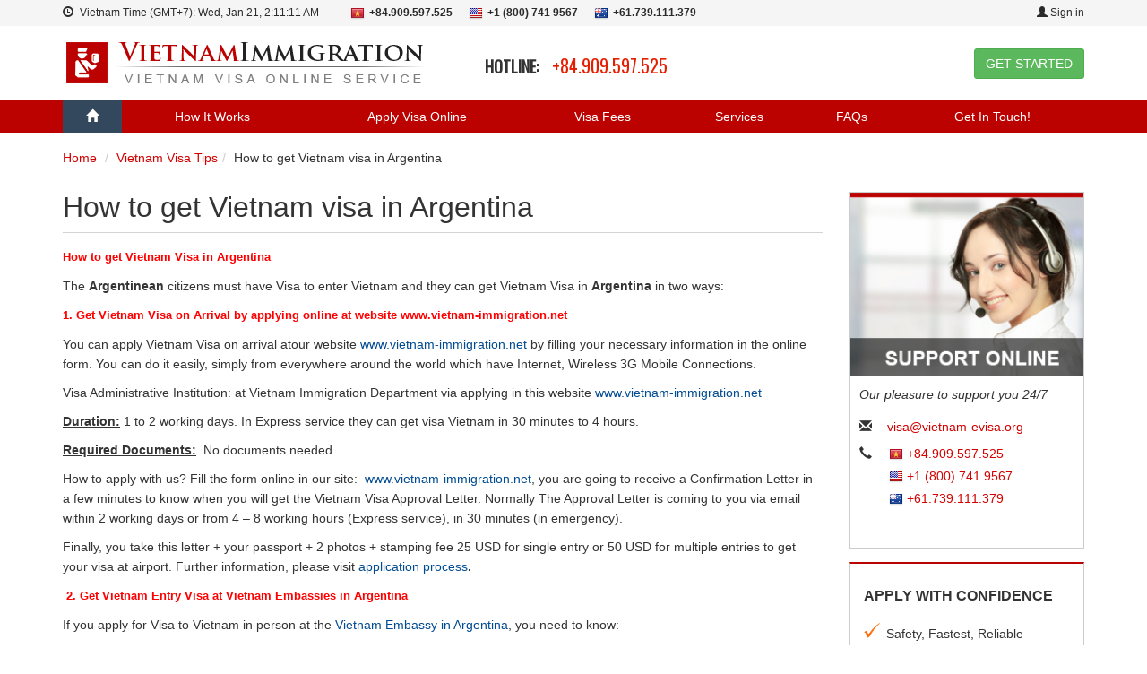

--- FILE ---
content_type: text/html; charset=UTF-8
request_url: https://www.vietnam-immigration.net/vietnam-visa-tips/view/how-to-get-vietnam-visa-in-argentina.html
body_size: 8278
content:
<!DOCTYPE html>
<html lang="en-US">
	<head>
		
<title>How to get Vietnam visa in Argentina</title>
<meta http-equiv="Content-Type" content="text/html; charset=UTF-8" />
<meta http-equiv="X-UA-Compatible" content="IE=edge">
<meta http-equiv="Cache-Control" content="must-revalidate">
<meta http-equiv="Expires" content="Tue, 20 Jan 2026 20:09:30 GMT">
<meta name="viewport" content="width=device-width, initial-scale=1.0">
<meta name="description" content="The Argentinean citizens must have Visa to enter Vietnam and they can get Vietnam Visa in Argentina in two ways:
" />
<meta name="keywords" content="How to get Vietnam visa in Argentina" />
<meta name="news_keywords" content="How to get Vietnam visa in Argentina" />
<meta property="og:site_name" content="Vietnam Immigration Department - Vietnam Visa Online Application Form" />
<meta property="og:title" content="How to get Vietnam visa in Argentina" />
<meta property="og:description" content="The Argentinean citizens must have Visa to enter Vietnam and they can get Vietnam Visa in Argentina in two ways:
" />
<meta property="og:locale" content="en_US" />
<meta property="og:type" content="website" />
<meta property="og:url" content="https://www.vietnam-immigration.net/vietnam-visa-tips/view/how-to-get-vietnam-visa-in-argentina.html" />
<meta property="og:image" content="https://www.vietnam-immigration.net/template/images/visa-map.jpg" />
<meta property="og:image:type" content="image/jpeg" />
<meta name="twitter:card" content="summary" />
<meta name="twitter:description" content="The Argentinean citizens must have Visa to enter Vietnam and they can get Vietnam Visa in Argentina in two ways:
" />
<meta name="twitter:title" content="How to get Vietnam visa in Argentina" />
<meta name="twitter:image" content="https://www.vietnam-immigration.net/template/images/visa-map.jpg" />
<meta name="robots" content="index,follow" />
<meta name="googlebot" content="index,follow" />
<meta name="author" content="Vietnam Immigration Department - Vietnam Visa Online Application Form" />
<meta name="google-site-verification" content="h8D51MsiexMt9cAzCLpY7QEBGsjqhC-Oykou573awyM" />
<meta property="fb:admins" content="594250103967893"/>

<link rel='SHORTCUT ICON' href='/favicon.ico'/>
<link rel="canonical" href="https://www.vietnam-immigration.net/vietnam-visa-tips/view/how-to-get-vietnam-visa-in-argentina.html"/>
<link rel="stylesheet" type="text/css" media="screen,all" href="https://www.vietnam-immigration.net/template/css/bootstrap.css?cr=20260121" />
<link rel="stylesheet" type="text/css" media="screen,all" href="https://www.vietnam-immigration.net/template/css/jquery.ui.css?cr=20260121" />
<link rel="stylesheet" type="text/css" media="screen,all" href="https://www.vietnam-immigration.net/template/css/responsive.css?cr=20260121" />
<link rel="stylesheet" type="text/css" media="screen,all" href="https://www.vietnam-immigration.net/template/css/style.css?pubid=ra-1692938098" />
<link rel="stylesheet" type="text/css" href="https://www.vietnam-immigration.net/template/css/fancybox.css?cr=20260121" />
<link rel="stylesheet" href="https://fonts.googleapis.com/icon?family=Material+Icons">
<link rel="stylesheet" type="text/css" href="https://cdn.jsdelivr.net/npm/font-awesome@4.7.0/css/font-awesome.min.css">
<link rel="stylesheet" type="text/css" href="https://fonts.googleapis.com/css?family=Oswald">
<link rel="author" href="https://plus.google.com/111337747674016562751/">

<script type="text/javascript" src="https://www.vietnam-immigration.net/template/js/jquery.min.js?cr=20260121"></script>
<script type="text/javascript" src="https://www.vietnam-immigration.net/template/js/jquery.ui.min.js?cr=20260121"></script>
<script type="text/javascript" src="https://www.vietnam-immigration.net/template/js/jquery.lazy.min.js?cr=20260121"></script>
<script type="text/javascript" src="https://www.vietnam-immigration.net/template/js/jquery.fancybox.js?cr=20260121"></script>
<script type="text/javascript" src="https://www.vietnam-immigration.net/template/js/bootstrap.min.js?cr=20260121"></script>
<script type="text/javascript" src="https://www.vietnam-immigration.net/template/js/materialize.js?cr=20260121"></script>
<script type="text/javascript" src="https://www.vietnam-immigration.net/template/js/tooltip.js?cr=20260121"></script>
<script type="text/javascript" src="https://www.vietnam-immigration.net/template/js/util.js?cr=20260121"></script>

<script type="text/javascript">
	var BASE_URL = "https://www.vietnam-immigration.net";
</script>

<!-- Google tag (gtag.js) -->
<script async src="https://www.googletagmanager.com/gtag/js?id=G-H743DMKFEM"></script>
<script>
  window.dataLayer = window.dataLayer || [];
  function gtag(){dataLayer.push(arguments);}
  gtag('js', new Date());
  gtag('config', 'G-H743DMKFEM');
</script>
	</head>
	<body>
		<div class="page-container">
			
<div class="header">
	<div id="top-header">
		<ul class="container">
			<li><span class="glyphicon glyphicon-time" aria-hidden="true"></span><span>Vietnam Time (GMT+7):</span> Wed, Jan 21, <span class="clock-time">02:09:30 AM</span></li>
			<li class="contact-number">
				<ul class="contact-tel">
					<li class="tel"><a href="tel:+84.909.597.525" title="HOTLINE"><img alt="HOTLINE" src="https://www.vietnam-immigration.net/template/images/flags/Vietnam.png?cr=20260121"/><span>+84.909.597.525</span></a></li>
					<li class="tel"><a href="tel:+1 (800) 741 9567" title="TOLL FREE"><img alt="TOLL FREE" src="https://www.vietnam-immigration.net/template/images/flags/United States.png?cr=20260121"/><span>+1 (800) 741 9567</span></a></li>
					<li class="tel"><a href="tel:+61.739.111.379" title="Australia"><img alt="Australia" src="https://www.vietnam-immigration.net/template/images/flags/Australia.png?cr=20260121"/><span>+61.739.111.379</span></a></li>
				</ul>
			</li>
			<li class="top-menu">
				<ul class="menu-items">
					<li class="menu-item noaction menu-item-user-fullname" style="position: relative; display: none;">
						<a class="dropdown-toggle" id="menu-myaccount" data-toggle="dropdown" aria-haspopup="true" aria-expanded="true">
							<span class="glyphicon glyphicon-user"></span> <span class="user-fullname"></span>
							<span class="caret"></span>
						</a>
						<ul class="dropdown-menu" aria-labelledby="menu-myaccount">
							<li><a class="My Account" href="https://www.vietnam-immigration.net/member.html"><span class="glyphicon glyphicon-user"></span> My Account</a></li>
							<li><a class="Sign Out" href="https://www.vietnam-immigration.net/member/logout.html"><span class="glyphicon glyphicon-log-out"></span> Sign Out</a></li>
						</ul>
					</li>
					<li class="menu-item menu-item-user-signin">
						<a href="https://www.vietnam-immigration.net/member.html"><span class="glyphicon glyphicon-user" aria-hidden="true"></span> Sign in</a>
					</li>
				</ul>
			</li>
		</ul>
	</div>
	<div class="container">
		<div class="banner">
			<div class="logo">
				<a title="Vietnam Visa" href="https://www.vietnam-immigration.net"><img src="https://www.vietnam-immigration.net/template/images/vietnam-visa-logo.png?cr=20260121" alt="Vietnam Visa" /></a>
			</div>
			<div class="topcontact hidden-sm">
				<div class="phone">
					<span class="label">HOTLINE: </span><a href="tel:+84.909.597.525" class="number">+84.909.597.525</a>
				</div>
			</div>
			<div class="top-menu">
				<ul class="menu-items">
					<li class="menu-item">
						<a title="Vietnam visa online" class="btn btn-success btn-get-started" href="https://www.vietnam-immigration.net/apply-visa.html">GET STARTED</a>
					</li>
				</ul>
			</div>
		</div>
	</div>
	<div class="main-menu clearfix">
		<div class="container clearfix">
			<ul class="menu-items clearfix">
				<li><a class="active" title="" href="https://www.vietnam-immigration.net"><span class="glyphicon glyphicon-home"></span></a></li>
				<li class="menu-item-div"></li>
				<li><a class="" title="" href="https://www.vietnam-immigration.net/visa-processing.html">How It Works</a></li>
				<li class="menu-item-div"></li>
				<li><a class="" title="" href="https://www.vietnam-immigration.net/apply-visa.html">Apply Visa Online</a></li>
				<li class="menu-item-div"></li>
				<li><a class="" title="" href="https://www.vietnam-immigration.net/visa-fee.html">Visa Fees</a></li>
				<li class="menu-item-div"></li>
				<li><a class="" title="" href="https://www.vietnam-immigration.net/services.html">Services</a></li>
				<li class="menu-item-div"></li>
				<li><a class="" title="" href="https://www.vietnam-immigration.net/faqs.html">FAQs</a></li>
				<li class="menu-item-div"></li>
				<li><a class="" title="" href="https://www.vietnam-immigration.net/contact.html">Get In Touch!</a></li>
			</ul>
		</div>
	</div>
</div>

<div class="header-sm">
	<div class="navbar navbar-fixed-top navbar-inverse" role="navigation">
		<div class="container">
			<div class="navbar-header">
				<button type="button" class="navbar-toggle" data-toggle="collapse">
					<span class="sr-only">Toggle navigation</span>
					<span class="icon-bar"></span>
					<span class="icon-bar"></span>
					<span class="icon-bar"></span>
				</button>
				<a class="navbar-brand" title="Vietnam Visa" href="https://www.vietnam-immigration.net"><img src="https://www.vietnam-immigration.net/template/images/m.vietnam-visa-logo.png?cr=20260121" alt="Vietnam Visa" /></a>
				<a class="navbar-phone none" href="tel:+1 (800) 741 9567"><span class="glyphicon glyphicon-earphone"></span> +1 (800) 741 9567</a>
			</div>
			<div class="navbar-menu-toggle">
				<div class="navbar-menu-toggle-right">
					<div class="navbar-scroller">
						<ul class="">
							<li>
								<a href="tel:+84.909.597.525"><span class="glyphicon glyphicon-earphone"></span> +84.909.597.525</a>
							</li>
							<li>
								<a href="https://www.vietnam-immigration.net/contact.html"><span class="glyphicon glyphicon-envelope"></span> visa@vietnam-evisa.org</a>
							</li>
							<li>
								<a href="https://www.vietnam-immigration.net/member.html"><span class="glyphicon glyphicon-user"></span> Sign In</a>
							</li>
							<li>
								<a title="" href="https://www.vietnam-immigration.net"><span class="glyphicon glyphicon-home"></span> Home</a>
							</li>
							<li>
								<a title="" href="https://www.vietnam-immigration.net/visa-processing.html"><span class="glyphicon glyphicon-time"></span> How It Works</a>
							</li>
							<li>
								<a title="" href="https://www.vietnam-immigration.net/apply-visa.html"><span class="glyphicon glyphicon-send"></span> Apply Visa Online</a>
							</li>
							<li>
								<a title="" href="https://www.vietnam-immigration.net/visa-fee.html"><span class="glyphicon glyphicon-usd"></span> Visa Fees</a>
							</li>
							<li>
								<a title="" href="https://www.vietnam-immigration.net/services.html"><span class="glyphicon glyphicon-cog"></span> Services</a>
							</li>
							<li>
								<a title="" href="https://www.vietnam-immigration.net/faqs.html"><span class="glyphicon glyphicon-question-sign"></span> FAQs</a>
							</li>
							<li>
								<a title="" href="https://www.vietnam-immigration.net/contact.html"><span class="glyphicon glyphicon-envelope"></span> Get In Touch!</a>
							</li>
						</ul>
						<div class="navbar-sm-footer">
							<p>&copy; Copyright 2026 Vietnam-Immigration.Net</p>
						</div>
					</div>
				</div>
			</div>
		</div>
	</div>
</div>

<script type="text/javascript">
$(document).ready(function(){
	$(".navbar-toggle").click(function(){
		if ($(".navbar-menu-toggle-right").position().left < 0) {
			$(".navbar-menu-toggle-right").css("left", "0px");
		} else {
			$(".navbar-menu-toggle-right").css("left", "-500px");
		}
	});

	// Click outside the menu to close
	$(document).click(function(){
	    if ($(".navbar-menu-toggle-right").position().left == 0) {
	        $(".navbar-menu-toggle-right").css("left", "-500px");
	    }
	});

	// Load username
	$.ajax({
		type: "POST",
		url: BASE_URL + "/member/ajax-username.html",
		data: {},
		dataType: "html",
		success: function(result) {
			if (result != "") {
				$(".user-fullname").html(result);
				$(".menu-item-user-fullname").show();
				$(".menu-item-user-signin").hide();
			}
		}
	});
});
</script>

<script type="text/javascript">
	// Javascript show current time
    var nIntervId;

    function updateTime() {
        nIntervId = setInterval(function(){
          var offset = 7;
    var now = new Date( new Date().getTime() + offset * 3600 * 1000);
          var str = now.toUTCString().replace( / GMT$/, "" );

          var ampm = (now.getUTCHours() >= 12) ? "PM" : "AM";
          $('.clock-time').html(now.getUTCHours() + ':' + now.getUTCMinutes() + ':' + now.getUTCSeconds() + ' ' + ampm);
        }, 1000);
    }

    $(function() {
        updateTime();
    });
</script>
			<div class="container clearfix">
			<div class="breadcrumbs">
	<ul class="breadcrumb clearfix" itemscope itemtype="http://schema.org/BreadcrumbList">
		<li itemprop="itemListElement" itemscope itemtype="http://schema.org/ListItem"><a itemtype="http://schema.org/Thing" itemprop="item" href="https://www.vietnam-immigration.net" class="active"><span itemprop="name">Home</span></a><meta itemprop="position" content="1" /></li>
		<li itemprop="itemListElement" itemscope itemtype="http://schema.org/ListItem"><a itemtype="http://schema.org/Thing" itemprop="item" title="Vietnam Visa Tips" href="https://www.vietnam-immigration.net/vietnam-visa-tips.html" class="active"><span itemprop="name">Vietnam Visa Tips</span></a><meta itemprop="position" content="2" /></li><li itemprop="itemListElement" itemscope itemtype="http://schema.org/ListItem"><a itemtype="http://schema.org/Thing" itemprop="item" title="How to get Vietnam visa in Argentina"><span itemprop="name">How to get Vietnam visa in Argentina</span></a><meta itemprop="position" content="3" /></li>	</ul>
</div>
			</div>
			<div class="page-content">
			<div class="visa-tips">
	<div class="container">
		<div class="row clearfix">
			<div class="col-lg-9 col-sm-8">
				<h1 class="page-title">How to get Vietnam visa in Argentina</h1>
				<div id="">
					<div class="clearfix"><p><span style="font-size: small; color: #ff0000;"><strong>How to get Vietnam Visa in Argentina</strong></span></p>
<p>The <strong>Argentinean</strong> citizens must have Visa to enter Vietnam and they can get Vietnam Visa in <strong>Argentina</strong> in two ways:</p>
<p><span style="font-size: small; color: #ff0000;"><strong>1. Get Vietnam Visa on Arrival by applying online at website</strong><strong> </strong><a href="../../"><span style="color: #ff0000;"><strong>www.vietnam-immigration.net</strong></span></a></span></p>
<p>You can apply Vietnam Visa on arrival atour website <a href="../../" target="_blank">www.vietnam-immigration.net</a> by filling your necessary information in the online form. You can do it easily, simply from everywhere around the world which have Internet, Wireless 3G Mobile Connections.</p>
<p>Visa Administrative Institution: at Vietnam Immigration Department via applying in this website <a href="../../">www.vietnam-immigration.net</a></p>
<p><strong><span style="text-decoration: underline;">Duration:</span></strong> 1 to 2 working days. In Express service they can get visa Vietnam in 30 minutes to 4 hours.</p>
<p><strong><span style="text-decoration: underline;">Required Documents:</span></strong>  No documents needed</p>
<p>How to apply with us? Fill the form online in our site:  <a href="../../">www.vietnam-immigration.net</a>, you are going to receive a Confirmation Letter in a few minutes to know when you will get the Vietnam Visa Approval Letter. Normally The Approval Letter is coming to you via email within 2 working days or from 4 – 8 working hours (Express service), in 30 minutes (in emergency).</p>
<p>Finally, you take this letter + your passport + 2 photos + stamping fee 25 USD for single entry or 50 USD for multiple entries to get your visa at airport. Further information, please visit <a href="../../processing.html">application process</a><strong>.</strong></p>
<p> <span style="color: #ff0000; font-size: small;"><strong>2. Get Vietnam Entry Visa at Vietnam Embassies in</strong><strong> </strong><strong>Argentina</strong></span><strong></strong></p>
<p>If you apply for Visa to Vietnam in person at the <a href="../../vietnam-embassies/view/argentina.html">Vietnam Embassy in Argentina</a>, you need to know:</p>
<p><strong><span style="text-decoration: underline;">Duration:</span></strong> It depends on you how fast you need. But for sure, you should make a call to Vietnam Embassy near around your country for details</p>
<p><strong><span style="text-decoration: underline;">Required Documents:</span></strong> passport, money and 1 new envelope with stamp on it and your exact home address in order to avoid losing issues</p>
<p style="text-align: justify;"><span style="color: #000000;"><strong>Embassy of Vietnamin Buenos Aires, Argentina</strong></span></p>
<p style="text-align: justify;"><strong>Address</strong>: 11 de Septiembre 1442 (CP 1426), Belgrano Buenos Aires, Capital Federal - Argentinaral, ARGENTINA</p>
<p style="text-align: justify;"><strong>Phone</strong>: (054.11) 4783-1</p>
<p style="text-align: justify;"><strong>Fax</strong>: (054.11) 4782-</p>
<p style="text-align: justify;"><strong>Email</strong>: <a href="mailto:sqvnartn@fibertel.com">sqvnartn@fibertel.com</a></p>
<p style="text-align: justify;"><strong>Office hour:</strong> Monday - Friday: Morning: 10.00a.m - 13.00p.m Afternoon: 14.30p.m - 16.00p.m</p>
<p style="text-align: justify;"><em><strong><span style="text-decoration: underline;">Note</span></strong></em></p>
<p style="text-align: justify;"><span style="color: #ff0000;">- <em>Before applying for Vietnam visa, make sure your passport has minimum 6 month validity and left pages.</em></span></p>
<p style="text-align: justify;"><span style="color: #ff0000;">- <em>For visa on arrival option, it is applicable for those traveling by air to Vietnam.</em></span></p>
<p style="text-align: justify;">For any further information, please kindly <a href="../../contact.html" target="_blank">contact us</a>. We are willing and pleased to assist you at our best!</p>
<p style="text-align: justify;"> </p></div>
				</div>
				<div class="social-comments">
	<div class="addthis_native_toolbox"></div>
	<div id="fb-root"></div>
	<script>(function(d, s, id) {
	  var js, fjs = d.getElementsByTagName(s)[0];
	  if (d.getElementById(id)) return;
	  js = d.createElement(s); js.id = id;
	  js.src = "//connect.facebook.net/en_US/all.js#xfbml=1";
	  fjs.parentNode.insertBefore(js, fjs);
	}(document, 'script', 'facebook-jssdk'));</script>
	<div class="fb-comments" data-href="https://www.vietnam-immigration.net/vietnam-visa-tips/view/how-to-get-vietnam-visa-in-argentina.html" data-width="100%" data-numposts="10" data-colorscheme="light"></div>
</div>									<div class="related-item">
						<h2>Related Information</h2>
						<ul>
														<li><a title="How to get Vietnam visa in Afghanistan" href="https://www.vietnam-immigration.net/vietnam-visa-tips/view/how-to-get-vietnam-visa-in-afghanistan.html">How to get Vietnam visa in Afghanistan</a></li>
															<li><a title="How to get Vietnam visa in Albania" href="https://www.vietnam-immigration.net/vietnam-visa-tips/view/how-to-get-vietnam-visa-in-albania.html">How to get Vietnam visa in Albania</a></li>
															<li><a title="How to get Vietnam Visa in Algeria" href="https://www.vietnam-immigration.net/vietnam-visa-tips/view/how-to-get-vietnam-visa-in-algeria.html">How to get Vietnam Visa in Algeria</a></li>
															<li><a title="How to get Vietnam visa in American Samoa " href="https://www.vietnam-immigration.net/vietnam-visa-tips/view/how-to-get-vietnam-visa-in-american-samoa.html">How to get Vietnam visa in American Samoa </a></li>
															<li><a title="How to get Vietnam visa in Andorra" href="https://www.vietnam-immigration.net/vietnam-visa-tips/view/how-to-get-vietnam-visa-in-andorra.html">How to get Vietnam visa in Andorra</a></li>
															<li><a title="How to get Vietnam visa in Australia" href="https://www.vietnam-immigration.net/vietnam-visa-tips/view/how-to-get-vietnam-visa-in-australia.html">How to get Vietnam visa in Australia</a></li>
															<li><a title="How to get Vietnam visa in Austria" href="https://www.vietnam-immigration.net/vietnam-visa-tips/view/how-to-get-vietnam-visa-in-austria.html">How to get Vietnam visa in Austria</a></li>
															<li><a title="How to get Vietnam visa in Barbados" href="https://www.vietnam-immigration.net/vietnam-visa-tips/view/how-to-get-vietnam-visa-in-barbados.html">How to get Vietnam visa in Barbados</a></li>
															<li><a title="How to get Vietnam visa in Belarus" href="https://www.vietnam-immigration.net/vietnam-visa-tips/view/how-to-get-vietnam-visa-in-belarus.html">How to get Vietnam visa in Belarus</a></li>
															<li><a title="How to get Vietnam visa in Belgium " href="https://www.vietnam-immigration.net/vietnam-visa-tips/view/how-to-get-vietnam-visa-in-belgium.html">How to get Vietnam visa in Belgium </a></li>
													</ul>
					</div>
							</div>
			<div class="col-lg-3 col-sm-4 hidden-xs">
				<style type="text/css">
	.subiz_online { cursor: pointer; visibility: hidden; height: 32px; width: 166px; line-height: 32px; color: white; z-index: -1}
	.subiz_offline { cursor: pointer; visibility: hidden; height: 32px; width: 166px; line-height: 32px; color: white; z-index: -1}
	.support-online-widget #subiz_status a{background: none}
</style>
<div class="support-online-widget">
	<div class="title"></div>
	<div class="content">
		<p><i>Our pleasure to support you 24/7</i></p>
		<table cellpadding="2" width="100%">
			<tr>
				<td><span class="glyphicon glyphicon-envelope"></span></td><td>&nbsp;</td>
				<td class="email" style="padding-left: 8px"><a href="mailto:visa@vietnam-evisa.org">visa@vietnam-evisa.org</a></td>
			</tr>
			<tr>
				<td style="vertical-align: top"><span class="glyphicon glyphicon-earphone"></span></td><td style="vertical-align: top">&nbsp;</td>
				<!-- <td class="phone" style="padding-left: 8px">+84.909.597.525</td> -->
				<td>
					<ul class="contact-number">
						<li><a href="tel:+84.909.597.525" title="HOTLINE"><img alt="HOTLINE" src="https://www.vietnam-immigration.net/template/images/flags/Vietnam.png"/><span> +84.909.597.525</span></a></li>
						<li><a href="tel:+1 (800) 741 9567" title="TOLL FREE"><img alt="TOLL FREE" src="https://www.vietnam-immigration.net/template/images/flags/United States.png"/><span> +1 (800) 741 9567</span></a></li>
						<li><a href="tel:+61.739.111.379" title="Australia"><img alt="Australia" src="https://www.vietnam-immigration.net/template/images/flags/Australia.png"/><span> +61.739.111.379</span></a></li>
					</ul>
				</td>
			</tr>
			<tr>
				<td colspan="3" class="text-center">
					<a href="#" class="text-center chat_button"><div id="subiz_status"></div></a>
				</td>
			</tr>
		</table>
	</div>
</div>
				<div class="confidence-widget">
	<div class="content" style="border-top: 2px solid #BB0200;">
		<div class="title">
			APPLY WITH CONFIDENCE
		</div>
		<ul>
			<li>Safety, Fastest, Reliable</li>
			<li>3 working days guarantee</li>
			<li>Competitive prices</li>
			<li>Secure 128/256 bit SSL encryption</li>
			<li>Money back guarantee if declined</li>
		</ul>
	</div>
</div>				<div class="service-widget">
	<div class="content" style="border-top: 2px solid #BB0200;">
		<div class="title">
			EXTRA SERVICES
		</div>
		<ul>
			<li><a title="Visa Extension & Renewal" class="clearfix" href="https://www.vietnam-immigration.net/services/view/vietnam-visa-extension-and-renewal.html"><i class="passport"></i> Visa Extension & Renewal</a></li>
			<li><a title="Airport Concierge" class="clearfix" href="https://www.vietnam-immigration.net/services/view/airport-fast-track-service.html"><i class="airport-concierge"></i> Airport Concierge</a></li>
			<li><a title="Airport Car Pickup" class="clearfix" href="https://www.vietnam-immigration.net/services/view/airport-pick-up-service.html"><i class="car"></i> Airport Car Pickup</a></li>
			<li><a title="Hotel Reservation" class="clearfix" href="https://www.vietnam-immigration.net/services/view/hotels-reservation.html"><i class="hotel"></i> Hotel Reservation</a></li>
			<li><a title="Tour & Travel Booking" class="clearfix" href="https://www.vietnam-immigration.net/services/view/tour-and-travel-booking.html"><i class="travel"></i> Tour & Travel Booking</a></li>
		</ul>
	</div>
</div>			</div>
		</div>
	</div>
</div>
			</div>
			<div class="footer">
	<div class="footer-sharing-block hidden-xs">
		<div class="container">
			<div class="row">
				<div class="col-sm-3">
					<div class="sharing-description"></div>
				</div>
				<div class="col-sm-9">
					<div class="row">
						<div class="col-sm-3">
							<div class="facebook">
								<a class="btn btn-block btn-social btn-facebook" target="_blank" href="https://www.facebook.com/immigrationnet">
									<i class="fa fa-facebook"></i> On Facebook
								</a>
							</div>
						</div>
						<div class="col-sm-3">
							<div class="google-plus">
								<a class="btn btn-block btn-social btn-google-plus" target="_blank" href="https://plus.google.com/u/0/111337747674016562751/posts">
									<i class="fa fa-google"></i> On Google+
								</a>
							</div>
						</div>
						<div class="col-sm-3">
							<div class="twitter">
								<a class="btn btn-block btn-social btn-twitter" target="_blank" href="https://twitter.com/VietnamImnet">
									<i class="fa fa-twitter"></i> On Twitter
								</a>
							</div>
						</div>
						<div class="col-sm-3">
							<div class="youtube">
								<a class="btn btn-block btn-social btn-youtube" target="_blank" href="https://www.youtube.com/watch?v=JpNZhNHhbLk">
									<i class="fa fa-play"></i> On Youtube
								</a>
							</div>
						</div>
					</div>
				</div>
			</div>
		</div>
	</div>
	<div class="container" style="padding-top: 30px; padding-bottom: 30px;">
		<div class="row">
			<div class="col-md-1 hidden-sm hidden-xs">
				<h3 class="fnav-title"><a title="Vietnam Immigration" href="https://www.vietnam-immigration.net"><img alt="Vietnam Visa Online" src="https://www.vietnam-immigration.net/template/images/logo-40x40.jpg?cr=20260121" class="img-responsive"></a></h3>
			</div>
			<div class="col-md-2 col-sm-6 col-xs-6">
				<h3 class="fnav-title">Company</h3>
				<ul class="fnav-links">
					<li><a title="About Us" href="https://www.vietnam-immigration.net/about-us.html">About Us</a></li>
					<li><a title="Why Us" href="https://www.vietnam-immigration.net/why-us.html">Why Us</a></li>
					<li><a title="Our Services" href="https://www.vietnam-immigration.net/services.html">Our Services</a></li>
					<li><a title="Terms and Conditions" href="https://www.vietnam-immigration.net/terms-and-conditions.html">Terms and Conditions</a></li>
					<li><a title="Privacy policy" href="https://www.vietnam-immigration.net/policy.html">Privacy policy</a></li>
				</ul>
			</div>
			<div class="col-md-2 col-sm-6 col-xs-6">
				<h3 class="fnav-title">Vietnam Visa Tips</h3>
				<ul class="fnav-links">
					<li><a title="Vietnam visa for Australia" href="https://www.vietnam-immigration.net/vietnam-visa-tips/view/how-to-get-vietnam-visa-in-australia.html">Vietnam visa for Australia</a></li>
					<li><a title="Vietnam visa for Canada" href="https://www.vietnam-immigration.net/vietnam-visa-tips/view/how-to-get-vietnam-visa-in-canada.html">Vietnam visa for Canada</a></li>
					<li><a title="Vietnam visa for India" href="https://www.vietnam-immigration.net/vietnam-visa-tips/view/how-to-get-vietnam-visa-in-india.html">Vietnam visa for India</a></li>
					<li><a title="Vietnam visa for Singapore" href="https://www.vietnam-immigration.net/vietnam-visa-tips/view/how-to-get-vietnam-visa-in-singapore.html">Vietnam visa for Singapore</a></li>
					<li><a title="Vietnam visa for UK" href="https://www.vietnam-immigration.net/vietnam-visa-tips/view/how-to-get-vietnam-visa-in-united-kingdom.html">Vietnam visa for UK</a></li>
					<li><a title="Vietnam visa for USA" href="https://www.vietnam-immigration.net/vietnam-visa-tips/view/how-to-get-vietnam-visa-in-united-states.html">Vietnam visa for USA</a></li>
					<li><a title="Vietnam Visa Tips" href="https://www.vietnam-immigration.net/vietnam-visa-tips.html">And more...</a></li>
				</ul>
			</div>
			<div class="col-md-2 col-sm-6 col-xs-6">
				<h3 class="fnav-title">Resource</h3>
				<ul class="fnav-links">
					<li><a title="Vietnam Visa FAQs" href="https://www.vietnam-immigration.net/faqs.html">FAQs</a><br />
					<li><a title="Vietnam Visa Exemption" href="https://www.vietnam-immigration.net/vietnam-visa-exemption.html">Vietnam Visa Exemption</a></li>
					<li><a title="Check Visa Requirement" href="https://www.vietnam-immigration.net/visa-requirements.html">Check Visa Requirement</a></li>
					<li><a title="Vietnam Visa Tips" href="https://www.vietnam-immigration.net/vietnam-visa-tips.html">Vietnam Visa Tips</a></li>
					<li><a title="Vietnam Embassies" href="https://www.vietnam-immigration.net/vietnam-embassies.html">Vietnam Embassy List</a></li>
					<li><a title="Vietnam Visa Information" href="https://www.vietnam-immigration.net/news.html">Vietnam Visa Information</a></li>
					<li><a title="Vietnam Travel News" href="https://www.vietnam-immigration.net/news/travel.html">Vietnam Travel News</a></li>
				</ul>
			</div>
			<div class="col-md-2 col-sm-6 col-xs-6">
				<h3 class="fnav-title">Extra Services</h3>
				<ul class="fnav-links">
					<li><a title="Airport Fast-Track Service" href="https://www.vietnam-immigration.net/services/view/airport-fast-track-service.html">Airport Fast-Track Service</a></li>
					<li><a title="Car Pick-up Service" href="https://www.vietnam-immigration.net/services/view/airport-pick-up-service.html">Car Pick-up Service</a></li>
					<li><a title="Hotel Booking Service" href="https://www.vietnam-immigration.net/services/view/hotels-reservation.html">Hotel Booking Service</a></li>
					<li><a title="Tour Booking Service" href="https://www.vietnam-immigration.net/services/view/tour-and-travel-booking.html">Tour Booking Service</a></li>
					<li><a title="Extend Visa or Renewal" href="https://www.vietnam-immigration.net/services/view/vietnam-visa-extension-and-renewal.html">Extend Visa or Renewal</a></li>
				</ul>
			</div>
			<div class="col-md-3 col-sm-12 col-xs-12">
				<h3 class="fnav-title">Contact</h3>
				<ul class="fnav-links">
					<li><h5>VIETNAM VISA DEPARTMENT</h5></li>
					<li>40-42 Thien Phuoc street, ward 9, Tan Binh district, Ho Chi Minh city, Vietnam</li>
					<li><i class="fa fa-phone"></i> <a title="Contact hotline" href="tel:+84.909.597.525">+84.909.597.525</a></li>
					<li><i class="fa fa-envelope-o"></i> <a title="Contact email" href="mailto:visa@vietnam-evisa.org">visa@vietnam-evisa.org</a></li>
					<li><i class="fa fa-envelope-o"></i> <a title="Contact form" href="https://www.vietnam-immigration.net/contact.html">Send us an email</a></li>
				</ul>
			</div>
		</div>
	</div>
</div>
<div class="footer-bottom">
	<div class="container">
		<div class="text-center">
			<p class="copyright">&copy; 2026 Vietnam Immigration Department. All rights reserved.<br>
			Full Vietnam visa services online.</p>
			
<!-- Cached 2026-01-20 07:29:40 -->


<a href="https://www.shopperapproved.com/reviews/vietnam-immigration.net/" rel="nofollow" target="shopperapproved">
vietnam-immigration.net has a Shopper Approved rating of 4.8/5 based on 977 ratings and reviews.
</a>


			<div class="greeting">
				<div class="quote">
					<p>Thank you for choosing Vietnam-Immigration.Net online services. Please be advised that we are independent organization and not affiliated to Government. Providing Vietnam visa applications online for travellers with purpose as tourist, study or business. We will implement a service fee for all applications related visa to Vietnam.</p>
					<p>Once you use our services, we have a mission to handle visa applications in Vietnam Immigration Department and provide the legal services to you and on time. You can also obtain Vietnam visa by yourself at Vietnam Embassies in your living country or visit the official website for a lower price.</p>
				</div>
			</div>
		</div>
	</div>
</div>

<div id="dialog" class="modal-error modal fade" data-backdrop="static" data-keyboard="false">
	<div class="modal-dialog">
		<div class="modal-content">
			<div class="modal-header">
				<button type="button" class="close" data-dismiss="modal" aria-hidden="true">&times;</button>
				<h4 class="modal-title">Modal title</h4>
			</div>
			<div class="modal-body">
				<p>&hellip;</p>
			</div>
			<div class="modal-footer">
				<button type="button" class="btn btn-default" data-dismiss="modal">Close</button>
			</div>
		</div>
	</div>
</div>

<a title="UP" class="scrollup" href="#"></a>
		</div>
		<script language="JavaScript" type="text/javascript">
$(document).ready(function() {
	$("img.lazy").lazy();
	$(window).scroll(function(){
		if ($(this).scrollTop() > 100) {
			$('.scrollup').fadeIn();
		} else {
			$('.scrollup').fadeOut();
    	}
	});
	$('.scrollup').click(function(){
		$("html, body").animate({ scrollTop: 0 }, 600);
		return false;
	});
	});
</script>

<script type="application/ld+json">
{
	"@context": "http://schema.org/",
	"@type": "WebSite",
	"name": "Vietnam Visa",
	"headline": "How to get Vietnam visa in Argentina",
	"description": "The Argentinean citizens must have Visa to enter Vietnam and they can get Vietnam Visa in Argentina in two ways:
",
	"aggregateRating": {
		"@type": "AggregateRating",
		"ratingValue": "4.8",
		"ratingCount": "977"
	}
}
</script>

<!-- Start of LiveChat (www.livechat.com) code -->
<script>
    window.__lc = window.__lc || {};
    window.__lc.license = 6745301;
    ;(function(n,t,c){function i(n){return e._h?e._h.apply(null,n):e._q.push(n)}var e={_q:[],_h:null,_v:"2.0",on:function(){i(["on",c.call(arguments)])},once:function(){i(["once",c.call(arguments)])},off:function(){i(["off",c.call(arguments)])},get:function(){if(!e._h)throw new Error("[LiveChatWidget] You can't use getters before load.");return i(["get",c.call(arguments)])},call:function(){i(["call",c.call(arguments)])},init:function(){var n=t.createElement("script");n.async=!0,n.type="text/javascript",n.src="https://cdn.livechatinc.com/tracking.js",t.head.appendChild(n)}};!n.__lc.asyncInit&&e.init(),n.LiveChatWidget=n.LiveChatWidget||e}(window,document,[].slice))
</script>
<noscript><a href="https://www.livechat.com/chat-with/6745301/" rel="nofollow">Chat with us</a>, powered by <a href="https://www.livechat.com/?welcome" rel="noopener nofollow" target="_blank">LiveChat</a></noscript>
<!-- End of LiveChat code -->
	</body>
</html>


--- FILE ---
content_type: text/css
request_url: https://www.vietnam-immigration.net/template/css/responsive.css?cr=20260121
body_size: 546
content:
@CHARSET "ISO-8859-1";

/* Large desktop */
@media (min-width: 1200px) {
	.header-sm {
		display: none;
	}

	.home-slide {
		height: 600px  !important;
	}
}

@media (max-width: 1024px) {
	.header-sm {
		display: none;
	}

	.home-slide {
		height: 400px  !important;
	}

	#top-header > ul > li {
		margin-right: 20px !important;
	}
}

/* Portrait desktop */
/*@media (min-width: 992px) {
	.inner {
		width: 980px;
	}

	.header-sm {
		display: none;
	}

	.home-slide {
		height: 600px  !important;
	}
}*/

/* Landscape tablet */
@media (max-width: 991px) {
	.inner {
		width: 100%;
	}
	.header {
		display: block;
	}
	.header-sm {
		display: none;
	}
	.home-slide {
		height: 400px  !important;
	}
}


/* Landscape phone to portrait tablet */
@media (max-width: 767px) {
	.inner {
		width: 100%;
	}
	.header {
		display: none;
	}
	.header-sm {
		display: block;
		min-height: 50px;
	}
	.col-xs-padding-bottom-40 {
		padding-bottom: 40px;
	}
	#cot_tl_pop {
		display: none;
	}
	#cot_tl_fixed {
		display: none;
	}
	.sbzon {
		display: none !important;
	}
	.sbzoff {
		display: none !important;
	}
	.scrollup {
		display: none !important;
	}
	.home-slide {
		height: 250px  !important;
	}
	.home-slide h1 {
		font-size: 28px;
	}
	.home-slide .text {
		margin-top: -100px !important;
	}
}


@media (max-width: 480px) {
	.home-slide {
		height: 210px !important;
	}

	.home-slide h1 {
		font-size: 20px;
	}

	.home-slide h3 {
		font-size: 16px;
	}

	.fee-table-cluster .cluster-content {
	}

	.fee-table-cluster .cluster-content .col-sm-3 {
	}

	.fee-table-cluster .cluster-content .col-sm-3:not(:last-child) {
	  	margin-bottom: 40px;
	}
}


@media (max-width: 360px) {
	.home-slide {
		height: 200px !important;
	}
}

/* Small device */
@media (max-width: 320px) {
	.home-slide {
		height: 180px !important;
	}
}



/* Large desktop */
@media (min-width: 1200px) {
}


--- FILE ---
content_type: application/javascript; charset=UTF-8
request_url: https://api.livechatinc.com/v3.6/customer/action/get_dynamic_configuration?x-region=us-south1&license_id=6745301&client_id=c5e4f61e1a6c3b1521b541bc5c5a2ac5&url=https%3A%2F%2Fwww.vietnam-immigration.net%2Fvietnam-visa-tips%2Fview%2Fhow-to-get-vietnam-visa-in-argentina.html&channel_type=code&jsonp=__0ulc5452kbs
body_size: 187
content:
__0ulc5452kbs({"organization_id":"4cd59c78-4cec-4700-88dd-0d4e7dcf5846","livechat_active":true,"livechat":{"group_id":0,"client_limit_exceeded":false,"domain_allowed":true,"config_version":"4337.0.207.792.212.335.215.209.206.205.206.215.5","localization_version":"6bb83031e4f97736cbbada081b074fb6","language":"en"},"default_widget":"livechat"});

--- FILE ---
content_type: application/javascript
request_url: https://www.vietnam-immigration.net/template/js/util.js?cr=20260121
body_size: 1122
content:

function isExistObjectHTML(ob_id)
{
	if(document.getElementById(ob_id)!=null){
		return true;
	}
	return false;
}

function setValueHTML(ob_id, value)
{
	if(isExistObjectHTML(ob_id)){
		document.getElementById(ob_id).value = value;
	}
}

function clearFormError()
{
	$("form input:text").removeClass("error");
	$("form input:password").removeClass("error");
	$("form select").removeClass("error");
	$("form textarea").removeClass("error");
}

function isEmail(text)
{
	var pattern = "^[\\w-_\.]*[\\w-_\.]\@[\\w]\.+[\\w]+[\\w]$";
	var regex = new RegExp(pattern);
	return regex.test(text.trim());
}

function daysInMonth(m, y) // m is 0 indexed: 0-11
{
	switch (m) {
		case 1 :
			return (y % 4 == 0 && y % 100) || y % 400 == 0 ? 29 : 28;
		case 8 : case 3 : case 5 : case 10 :
			return 30;
		default :
			return 31;
	}
}

function confirmBox(title, message, callback, params)
{
	if (!$("#confirm-dialog").length) {
		$("body").append('<div id="confirm-dialog" class="modal-warning modal fade" data-backdrop="static" data-keyboard="false"><div class="modal-dialog"><div class="modal-content"><div class="modal-header"><button type="button" class="close" data-dismiss="modal" aria-hidden="true">&times;</button><h4 class="modal-title">Modal title</h4></div><div class="modal-body"><p>&hellip;</p></div><div class="modal-footer"><button type="button" class="btn btn-default btn-confirm-dialog-ok">OK</button> <button type="button" class="btn btn-default" data-dismiss="modal">Cancel</button></div></div></div></div>');
	}
	
	$("#confirm-dialog").find(".modal-title").html(title);
	$("#confirm-dialog").find(".modal-body").html(message);
	
	$("#confirm-dialog").find(".btn-confirm-dialog-ok").click(function(event) {
		var fn = window[callback];
		if (!(params instanceof Array)) {
			params = [params];
		}
		if (typeof fn === "function") {
			fn.apply(null, params);
		}
		$("#confirm-dialog").modal("hide");
	});
	
	$("#confirm-dialog").modal();
}

function showErrorMessage(arrMsg)
{
	var errorMsg = "<p>Your information containning errors. Please review and correct the field(s) marked in red then submit again.</p>";
	if (arrMsg.length > 0) {
		errorMsg += "<ul>";
		for (var m=0; m<arrMsg.length; m++) {
			errorMsg += "<li>"+arrMsg[m]+"</li>";
		}
		errorMsg += "</ul>";
	}
	messageBox("ERROR", "Error", errorMsg);
}

function messageBox(type, title, message)
{
	$("#dialog").removeClass("modal-error");
	$("#dialog").removeClass("modal-info");
	$("#dialog").removeClass("modal-warning");
	
	if (type == "INFO") {
		$("#dialog").addClass("modal-info");
	} else if (type == "WARNING") {
		$("#dialog").addClass("modal-warning");
	} else {
		$("#dialog").addClass("modal-error");
	}
	
	$("#dialog").find(".modal-title").html(title);
	$("#dialog").find(".modal-body").html(message);
	$("#dialog").modal();
}